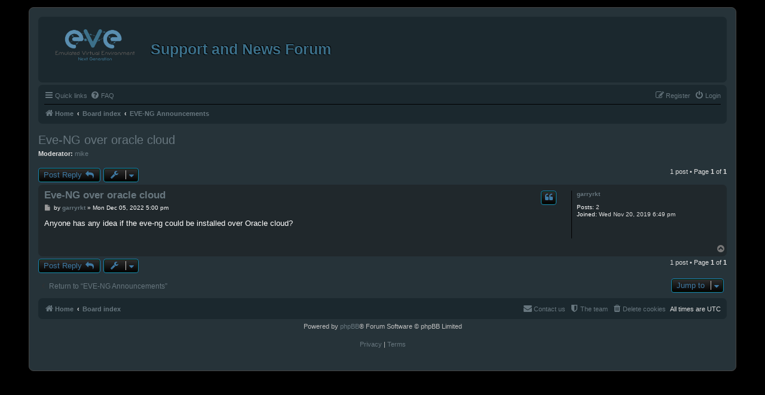

--- FILE ---
content_type: text/html; charset=UTF-8
request_url: https://www.eve-ng.net/forum/viewtopic.php?f=4&p=38716&sid=a47d6921a645512c2b602041276bcd9c
body_size: 4086
content:
<!DOCTYPE html>
<html dir="ltr" lang="en-gb">
<head>
<meta charset="utf-8" />
<meta http-equiv="X-UA-Compatible" content="IE=edge">
<meta name="viewport" content="width=device-width, initial-scale=1" />

<title>Eve-NG over oracle cloud - Support and News Forum</title>

	<link rel="alternate" type="application/atom+xml" title="Feed - Support and News Forum" href="/forum/app.php/feed?sid=d35c0b13ef02b435fc3327dfff8d9581">			<link rel="alternate" type="application/atom+xml" title="Feed - New Topics" href="/forum/app.php/feed/topics?sid=d35c0b13ef02b435fc3327dfff8d9581">		<link rel="alternate" type="application/atom+xml" title="Feed - Forum - EVE-NG Announcements" href="/forum/app.php/feed/forum/4?sid=d35c0b13ef02b435fc3327dfff8d9581">	<link rel="alternate" type="application/atom+xml" title="Feed - Topic - Eve-NG over oracle cloud" href="/forum/app.php/feed/topic/21086?sid=d35c0b13ef02b435fc3327dfff8d9581">	
	<link rel="canonical" href="https://www.eve-ng.net/forum/viewtopic.php?t=21086">

<!--
	phpBB style name: prosilver
	Based on style:   prosilver (this is the default phpBB3 style)
	Original author:  Tom Beddard ( http://www.subBlue.com/ )
	Modified by:
-->

<link href="./assets/css/font-awesome.min.css?assets_version=16" rel="stylesheet">
<link href="./styles/eve-theme/theme/stylesheet.css?assets_version=16" rel="stylesheet">
<link href="./styles/eve-theme/theme/en/stylesheet.css?assets_version=16" rel="stylesheet">




<!--[if lte IE 9]>
	<link href="./styles/eve-theme/theme/tweaks.css?assets_version=16" rel="stylesheet">
<![endif]-->




<script>
	(function(i,s,o,g,r,a,m){i['GoogleAnalyticsObject']=r;i[r]=i[r]||function(){
	(i[r].q=i[r].q||[]).push(arguments)},i[r].l=1*new Date();a=s.createElement(o),
	m=s.getElementsByTagName(o)[0];a.async=1;a.src=g;m.parentNode.insertBefore(a,m)
	})(window,document,'script','//www.google-analytics.com/analytics.js','ga');

	ga('create', 'UA-93832547-2', 'auto');
	ga('send', 'pageview');
</script>

</head>
<body id="phpbb" class="nojs notouch section-viewtopic ltr ">


<div id="wrap" class="wrap">
	<a id="top" class="top-anchor" accesskey="t"></a>
	<div id="page-header">
		<div class="headerbar" role="banner">
					<div class="inner">

			<div id="site-description" class="site-description">
				<a id="logo" class="logo" href="https://www.eve-ng.net" title="Home"><span class="site_logo"></span></a>
				<h1>Support and News Forum</h1>
				<p></p>
				<p class="skiplink"><a href="#start_here">Skip to content</a></p>
			</div>

									
			</div>
					</div>
				<div class="navbar" role="navigation">
	<div class="inner">

	<ul id="nav-main" class="nav-main linklist" role="menubar">

		<li id="quick-links" class="quick-links dropdown-container responsive-menu hidden" data-skip-responsive="true">
			<a href="#" class="dropdown-trigger">
				<i class="icon fa-bars fa-fw" aria-hidden="true"></i><span>Quick links</span>
			</a>
			<div class="dropdown">
				<div class="pointer"><div class="pointer-inner"></div></div>
				<ul class="dropdown-contents" role="menu">
					
					
											<li class="separator"></li>
																			<li>
								<a href="./memberlist.php?mode=team&amp;sid=d35c0b13ef02b435fc3327dfff8d9581" role="menuitem">
									<i class="icon fa-shield fa-fw" aria-hidden="true"></i><span>The team</span>
								</a>
							</li>
																<li class="separator"></li>

									</ul>
			</div>
		</li>

				<li data-skip-responsive="true">
			<a href="/forum/app.php/help/faq?sid=d35c0b13ef02b435fc3327dfff8d9581" rel="help" title="Frequently Asked Questions" role="menuitem">
				<i class="icon fa-question-circle fa-fw" aria-hidden="true"></i><span>FAQ</span>
			</a>
		</li>
						
			<li class="rightside"  data-skip-responsive="true">
			<a href="./ucp.php?mode=login&amp;sid=d35c0b13ef02b435fc3327dfff8d9581" title="Login" accesskey="x" role="menuitem">
				<i class="icon fa-power-off fa-fw" aria-hidden="true"></i><span>Login</span>
			</a>
		</li>
					<li class="rightside" data-skip-responsive="true">
				<a href="./ucp.php?mode=register&amp;sid=d35c0b13ef02b435fc3327dfff8d9581" role="menuitem">
					<i class="icon fa-pencil-square-o  fa-fw" aria-hidden="true"></i><span>Register</span>
				</a>
			</li>
						</ul>

	<ul id="nav-breadcrumbs" class="nav-breadcrumbs linklist navlinks" role="menubar">
						<li class="breadcrumbs">
							<span class="crumb"  itemtype="http://data-vocabulary.org/Breadcrumb" itemscope=""><a href="https://www.eve-ng.net" itemprop="url" data-navbar-reference="home"><i class="icon fa-home fa-fw" aria-hidden="true"></i><span itemprop="title">Home</span></a></span>
										<span class="crumb"  itemtype="http://data-vocabulary.org/Breadcrumb" itemscope=""><a href="./index.php?sid=d35c0b13ef02b435fc3327dfff8d9581" itemprop="url" accesskey="h" data-navbar-reference="index"><span itemprop="title">Board index</span></a></span>

											<span class="crumb"  itemtype="http://data-vocabulary.org/Breadcrumb" itemscope="" data-forum-id="4"><a href="./viewforum.php?f=4&amp;sid=d35c0b13ef02b435fc3327dfff8d9581" itemprop="url"><span itemprop="title">EVE-NG Announcements</span></a></span>
												</li>
		
			</ul>

	</div>
</div>
	</div>

	
	<a id="start_here" class="anchor"></a>
	<div id="page-body" class="page-body" role="main">
		
		
<h2 class="topic-title"><a href="./viewtopic.php?f=4&amp;t=21086&amp;sid=d35c0b13ef02b435fc3327dfff8d9581">Eve-NG over oracle cloud</a></h2>
<!-- NOTE: remove the style="display: none" when you want to have the forum description on the topic body -->
<div style="display: none !important;">Official Announcements from EVE-NG Team<br /></div>
<p>
	<strong>Moderator:</strong> <a href="./memberlist.php?mode=viewprofile&amp;u=49&amp;sid=d35c0b13ef02b435fc3327dfff8d9581" class="username">mike</a>
</p>


<div class="action-bar bar-top">
	
			<a href="./posting.php?mode=reply&amp;f=4&amp;t=21086&amp;sid=d35c0b13ef02b435fc3327dfff8d9581" class="button" title="Post a reply">
							<span>Post Reply</span> <i class="icon fa-reply fa-fw" aria-hidden="true"></i>
					</a>
	
			<div class="dropdown-container dropdown-button-control topic-tools">
		<span title="Topic tools" class="button button-secondary dropdown-trigger dropdown-select">
			<i class="icon fa-wrench fa-fw" aria-hidden="true"></i>
			<span class="caret"><i class="icon fa-sort-down fa-fw" aria-hidden="true"></i></span>
		</span>
		<div class="dropdown">
			<div class="pointer"><div class="pointer-inner"></div></div>
			<ul class="dropdown-contents">
																												<li>
					<a href="./viewtopic.php?f=4&amp;t=21086&amp;sid=d35c0b13ef02b435fc3327dfff8d9581&amp;view=print" title="Print view" accesskey="p">
						<i class="icon fa-print fa-fw" aria-hidden="true"></i><span>Print view</span>
					</a>
				</li>
											</ul>
		</div>
	</div>
	
	
			<div class="pagination">
			1 post
							&bull; Page <strong>1</strong> of <strong>1</strong>
					</div>
		</div>




			<div id="p38716" class="post has-profile bg2">
		<div class="inner">

		<dl class="postprofile" id="profile38716">
			<dt class="no-profile-rank no-avatar">
				<div class="avatar-container">
																			</div>
								<a href="./memberlist.php?mode=viewprofile&amp;u=11466&amp;sid=d35c0b13ef02b435fc3327dfff8d9581" class="username">garryrkt</a>							</dt>

									
		<dd class="profile-posts"><strong>Posts:</strong> 2</dd>		<dd class="profile-joined"><strong>Joined:</strong> Wed Nov 20, 2019 6:49 pm</dd>		
		
						
						
		</dl>

		<div class="postbody">
						<div id="post_content38716">

						<h3 class="first"><a href="#p38716">Eve-NG over oracle cloud</a></h3>

													<ul class="post-buttons">
																																									<li>
							<a href="./posting.php?mode=quote&amp;f=4&amp;p=38716&amp;sid=d35c0b13ef02b435fc3327dfff8d9581" title="Reply with quote" class="button button-icon-only">
								<i class="icon fa-quote-left fa-fw" aria-hidden="true"></i><span class="sr-only">Quote</span>
							</a>
						</li>
														</ul>
							
						<p class="author">
									<a class="unread" href="./viewtopic.php?p=38716&amp;sid=d35c0b13ef02b435fc3327dfff8d9581#p38716" title="Post">
						<i class="icon fa-file fa-fw icon-lightgray icon-md" aria-hidden="true"></i><span class="sr-only">Post</span>
					</a>
								<span class="responsive-hide">by <strong><a href="./memberlist.php?mode=viewprofile&amp;u=11466&amp;sid=d35c0b13ef02b435fc3327dfff8d9581" class="username">garryrkt</a></strong> &raquo; </span>Mon Dec 05, 2022 5:00 pm
			</p>
			
			
			
			<div class="content">Anyone has any idea if the eve-ng could be installed over Oracle cloud?</div>

			
									
									
						</div>

		</div>

				<div class="back2top">
						<a href="#top" class="top" title="Top">
				<i class="icon fa-chevron-circle-up fa-fw icon-gray" aria-hidden="true"></i>
				<span class="sr-only">Top</span>
			</a>
					</div>
		
		</div>
	</div>

	<hr class="divider" />
	

	<div class="action-bar bar-bottom">
	
			<a href="./posting.php?mode=reply&amp;f=4&amp;t=21086&amp;sid=d35c0b13ef02b435fc3327dfff8d9581" class="button" title="Post a reply">
							<span>Post Reply</span> <i class="icon fa-reply fa-fw" aria-hidden="true"></i>
					</a>
		
		<div class="dropdown-container dropdown-button-control topic-tools">
		<span title="Topic tools" class="button button-secondary dropdown-trigger dropdown-select">
			<i class="icon fa-wrench fa-fw" aria-hidden="true"></i>
			<span class="caret"><i class="icon fa-sort-down fa-fw" aria-hidden="true"></i></span>
		</span>
		<div class="dropdown">
			<div class="pointer"><div class="pointer-inner"></div></div>
			<ul class="dropdown-contents">
																												<li>
					<a href="./viewtopic.php?f=4&amp;t=21086&amp;sid=d35c0b13ef02b435fc3327dfff8d9581&amp;view=print" title="Print view" accesskey="p">
						<i class="icon fa-print fa-fw" aria-hidden="true"></i><span>Print view</span>
					</a>
				</li>
											</ul>
		</div>
	</div>

	
	
	
			<div class="pagination">
			1 post
							&bull; Page <strong>1</strong> of <strong>1</strong>
					</div>
	</div>


<div class="action-bar actions-jump">
		<p class="jumpbox-return">
		<a href="./viewforum.php?f=4&amp;sid=d35c0b13ef02b435fc3327dfff8d9581" class="left-box arrow-left" accesskey="r">
			<i class="icon fa-angle-left fa-fw icon-black" aria-hidden="true"></i><span>Return to “EVE-NG Announcements”</span>
		</a>
	</p>
	
		<div class="jumpbox dropdown-container dropdown-container-right dropdown-up dropdown-left dropdown-button-control" id="jumpbox">
			<span title="Jump to" class="button button-secondary dropdown-trigger dropdown-select">
				<span>Jump to</span>
				<span class="caret"><i class="icon fa-sort-down fa-fw" aria-hidden="true"></i></span>
			</span>
		<div class="dropdown">
			<div class="pointer"><div class="pointer-inner"></div></div>
			<ul class="dropdown-contents">
																				<li><a href="./viewforum.php?f=4&amp;sid=d35c0b13ef02b435fc3327dfff8d9581" class="jumpbox-forum-link"> <span> EVE-NG Announcements</span></a></li>
																<li><a href="./viewforum.php?f=3&amp;sid=d35c0b13ef02b435fc3327dfff8d9581" class="jumpbox-forum-link"> <span> EVE-NG Help-Desk</span></a></li>
																<li><a href="./viewforum.php?f=23&amp;sid=d35c0b13ef02b435fc3327dfff8d9581" class="jumpbox-sub-link"><span class="spacer"></span> <span>&#8627; &nbsp; AMD CPU Owners</span></a></li>
																<li><a href="./viewforum.php?f=5&amp;sid=d35c0b13ef02b435fc3327dfff8d9581" class="jumpbox-forum-link"> <span> EVE-NG General Discussions</span></a></li>
																<li><a href="./viewforum.php?f=6&amp;sid=d35c0b13ef02b435fc3327dfff8d9581" class="jumpbox-forum-link"> <span> EVE-NG Features Requests</span></a></li>
																<li><a href="./viewforum.php?f=7&amp;sid=d35c0b13ef02b435fc3327dfff8d9581" class="jumpbox-forum-link"> <span> EVE-NG New Images Creation Requests</span></a></li>
																<li><a href="./viewforum.php?f=8&amp;sid=d35c0b13ef02b435fc3327dfff8d9581" class="jumpbox-forum-link"> <span> EVE-NG Lab sharing</span></a></li>
																<li><a href="./viewforum.php?f=9&amp;sid=d35c0b13ef02b435fc3327dfff8d9581" class="jumpbox-sub-link"><span class="spacer"></span> <span>&#8627; &nbsp; Cisco</span></a></li>
																<li><a href="./viewforum.php?f=15&amp;sid=d35c0b13ef02b435fc3327dfff8d9581" class="jumpbox-sub-link"><span class="spacer"></span><span class="spacer"></span> <span>&#8627; &nbsp; CCNA</span></a></li>
																<li><a href="./viewforum.php?f=18&amp;sid=d35c0b13ef02b435fc3327dfff8d9581" class="jumpbox-sub-link"><span class="spacer"></span><span class="spacer"></span><span class="spacer"></span> <span>&#8627; &nbsp; CCNA Routing and Switching</span></a></li>
																<li><a href="./viewforum.php?f=19&amp;sid=d35c0b13ef02b435fc3327dfff8d9581" class="jumpbox-sub-link"><span class="spacer"></span><span class="spacer"></span><span class="spacer"></span> <span>&#8627; &nbsp; CCNA Security</span></a></li>
																<li><a href="./viewforum.php?f=16&amp;sid=d35c0b13ef02b435fc3327dfff8d9581" class="jumpbox-sub-link"><span class="spacer"></span><span class="spacer"></span> <span>&#8627; &nbsp; CCNP</span></a></li>
																<li><a href="./viewforum.php?f=20&amp;sid=d35c0b13ef02b435fc3327dfff8d9581" class="jumpbox-sub-link"><span class="spacer"></span><span class="spacer"></span><span class="spacer"></span> <span>&#8627; &nbsp; CCNP Routing and Switching</span></a></li>
																<li><a href="./viewforum.php?f=21&amp;sid=d35c0b13ef02b435fc3327dfff8d9581" class="jumpbox-sub-link"><span class="spacer"></span><span class="spacer"></span><span class="spacer"></span> <span>&#8627; &nbsp; CCNP Security</span></a></li>
																<li><a href="./viewforum.php?f=17&amp;sid=d35c0b13ef02b435fc3327dfff8d9581" class="jumpbox-sub-link"><span class="spacer"></span><span class="spacer"></span> <span>&#8627; &nbsp; CCIE</span></a></li>
																<li><a href="./viewforum.php?f=10&amp;sid=d35c0b13ef02b435fc3327dfff8d9581" class="jumpbox-sub-link"><span class="spacer"></span><span class="spacer"></span><span class="spacer"></span> <span>&#8627; &nbsp; CCIE Routing and Switching</span></a></li>
																<li><a href="./viewforum.php?f=11&amp;sid=d35c0b13ef02b435fc3327dfff8d9581" class="jumpbox-sub-link"><span class="spacer"></span><span class="spacer"></span><span class="spacer"></span> <span>&#8627; &nbsp; CCIE Security</span></a></li>
																<li><a href="./viewforum.php?f=12&amp;sid=d35c0b13ef02b435fc3327dfff8d9581" class="jumpbox-sub-link"><span class="spacer"></span><span class="spacer"></span><span class="spacer"></span> <span>&#8627; &nbsp; CCIE Datacenter</span></a></li>
																<li><a href="./viewforum.php?f=24&amp;sid=d35c0b13ef02b435fc3327dfff8d9581" class="jumpbox-sub-link"><span class="spacer"></span><span class="spacer"></span> <span>&#8627; &nbsp; SD-WAN</span></a></li>
																<li><a href="./viewforum.php?f=13&amp;sid=d35c0b13ef02b435fc3327dfff8d9581" class="jumpbox-sub-link"><span class="spacer"></span> <span>&#8627; &nbsp; Juniper</span></a></li>
																<li><a href="./viewforum.php?f=14&amp;sid=d35c0b13ef02b435fc3327dfff8d9581" class="jumpbox-sub-link"><span class="spacer"></span> <span>&#8627; &nbsp; Other Vendors</span></a></li>
																<li><a href="./viewforum.php?f=22&amp;sid=d35c0b13ef02b435fc3327dfff8d9581" class="jumpbox-sub-link"><span class="spacer"></span> <span>&#8627; &nbsp; Multivendors</span></a></li>
											</ul>
		</div>
	</div>

	</div>


			</div>


<div id="page-footer" class="page-footer" role="contentinfo">
	<div class="navbar" role="navigation">
	<div class="inner">

	<ul id="nav-footer" class="nav-footer linklist" role="menubar">
		<li class="breadcrumbs">
							<span class="crumb"><a href="https://www.eve-ng.net" data-navbar-reference="home"><i class="icon fa-home fa-fw" aria-hidden="true"></i><span>Home</span></a></span>									<span class="crumb"><a href="./index.php?sid=d35c0b13ef02b435fc3327dfff8d9581" data-navbar-reference="index"><span>Board index</span></a></span>					</li>
		
				<li class="rightside">All times are <span title="UTC">UTC</span></li>
							<li class="rightside">
				<a href="./ucp.php?mode=delete_cookies&amp;sid=d35c0b13ef02b435fc3327dfff8d9581" data-ajax="true" data-refresh="true" role="menuitem">
					<i class="icon fa-trash fa-fw" aria-hidden="true"></i><span>Delete cookies</span>
				</a>
			</li>
												<li class="rightside" data-last-responsive="true">
				<a href="./memberlist.php?mode=team&amp;sid=d35c0b13ef02b435fc3327dfff8d9581" role="menuitem">
					<i class="icon fa-shield fa-fw" aria-hidden="true"></i><span>The team</span>
				</a>
			</li>
									<li class="rightside" data-last-responsive="true">
				<a href="./memberlist.php?mode=contactadmin&amp;sid=d35c0b13ef02b435fc3327dfff8d9581" role="menuitem">
					<i class="icon fa-envelope fa-fw" aria-hidden="true"></i><span>Contact us</span>
				</a>
			</li>
			</ul>

	</div>
</div>

	<div class="copyright">
				<p class="footer-row">
			<span class="footer-copyright">Powered by <a href="https://www.phpbb.com/">phpBB</a>&reg; Forum Software &copy; phpBB Limited</span>
		</p>
						<p class="footer-row">
			<a class="footer-link" href="./ucp.php?mode=privacy&amp;sid=d35c0b13ef02b435fc3327dfff8d9581" title="Privacy" role="menuitem">
				<span class="footer-link-text">Privacy</span>
			</a>
			|
			<a class="footer-link" href="./ucp.php?mode=terms&amp;sid=d35c0b13ef02b435fc3327dfff8d9581" title="Terms" role="menuitem">
				<span class="footer-link-text">Terms</span>
			</a>
		</p>
					</div>

	<div id="darkenwrapper" class="darkenwrapper" data-ajax-error-title="AJAX error" data-ajax-error-text="Something went wrong when processing your request." data-ajax-error-text-abort="User aborted request." data-ajax-error-text-timeout="Your request timed out; please try again." data-ajax-error-text-parsererror="Something went wrong with the request and the server returned an invalid reply.">
		<div id="darken" class="darken">&nbsp;</div>
	</div>

	<div id="phpbb_alert" class="phpbb_alert" data-l-err="Error" data-l-timeout-processing-req="Request timed out.">
		<a href="#" class="alert_close">
			<i class="icon fa-times-circle fa-fw" aria-hidden="true"></i>
		</a>
		<h3 class="alert_title">&nbsp;</h3><p class="alert_text"></p>
	</div>
	<div id="phpbb_confirm" class="phpbb_alert">
		<a href="#" class="alert_close">
			<i class="icon fa-times-circle fa-fw" aria-hidden="true"></i>
		</a>
		<div class="alert_text"></div>
	</div>
</div>

</div>

<div>
	<a id="bottom" class="anchor" accesskey="z"></a>
	</div>

<script type="text/javascript" src="./assets/javascript/jquery.min.js?assets_version=16"></script>
<script type="text/javascript" src="./assets/javascript/core.js?assets_version=16"></script>



<script src="./styles/prosilver/template/forum_fn.js?assets_version=16"></script>
<script src="./styles/prosilver/template/ajax.js?assets_version=16"></script>



</body>
</html>


--- FILE ---
content_type: text/plain
request_url: https://www.google-analytics.com/j/collect?v=1&_v=j102&a=1997969292&t=pageview&_s=1&dl=https%3A%2F%2Fwww.eve-ng.net%2Fforum%2Fviewtopic.php%3Ff%3D4%26p%3D38716%26sid%3Da47d6921a645512c2b602041276bcd9c&ul=en-us%40posix&dt=Eve-NG%20over%20oracle%20cloud%20-%20Support%20and%20News%20Forum&sr=1280x720&vp=1280x720&_u=IEBAAEABAAAAACAAI~&jid=1701540218&gjid=812360004&cid=376021966.1762497866&tid=UA-93832547-2&_gid=656200659.1762497866&_r=1&_slc=1&z=1527924725
body_size: -449
content:
2,cG-JG4G62Q421